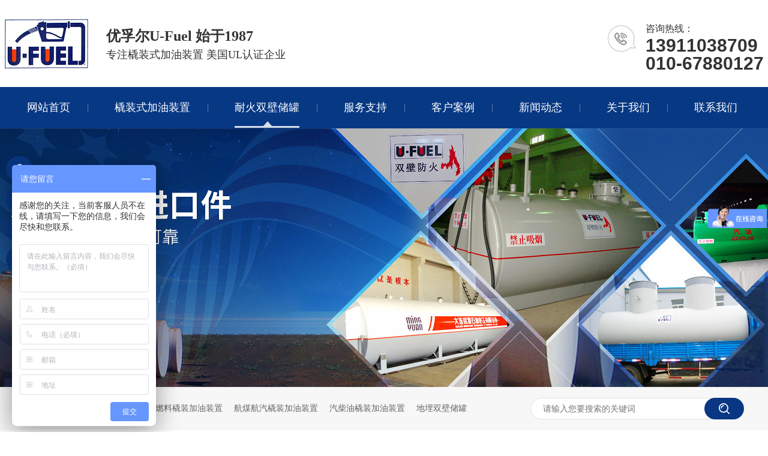

--- FILE ---
content_type: text/html
request_url: http://www.bjufuel.com/products/dmsbcg3006.html
body_size: 6329
content:
<!DOCTYPE html><html lang="zh"><head data-base="/">
<meta http-equiv="Cache-Control" content="no-transform">
<meta http-equiv="Cache-Control" content="no-siteapp"> 
  <meta charset="UTF-8"> 
  <meta http-equiv="X-UA-Compatible" content="IE=edge"> 
  <meta name="renderer" content="webkit"> 
  <meta http-equiv="pragma" content="no-cache">
 <meta http-equiv="cache-control" content="no-cache,must-revalidate">
 <meta http-equiv="expires" content="Wed, 26 Feb 1997 08:21:57 GMT">
 <meta http-equiv="expires" content="0">
 <meta name="applicable-device" content="pc">
<title>地埋双壁储罐-优孚尔</title>
<meta name="keywords" content="地埋双壁储罐,优孚尔">
<meta name="description" content="优孚尔地埋双壁储罐采用特别、科学的筒节缩口、插入焊接的工艺，应用美国进口的专用缩口设备和封头设备将罐头和筒节进行封头旋制和缩口加工，然后在专用对装机上进行筒节的插接，再用美国进口全自动埋弧焊机焊机进行焊接。"><meta name="mobile-agent" content="format=html5;url=http://m.bjufuel.com/products/dmsbcg3006.html"><meta name="mobile-agent" content="format=xhtml;url=http://m.bjufuel.com/products/dmsbcg3006.html">
<link rel="alternate" media="only screen and (max-width:640px)" href="http://m.bjufuel.com/products/dmsbcg3006.html">
<script src="http://www.bjufuel.com/js/uaredirect.js" type="text/javascript"></script>
<script type="text/javascript">uaredirect("http://m.bjufuel.com/products/dmsbcg3006.html");</script>
<link rel="canonical" href="http://www.bjufuel.com/products/dmsbcg3006.html"> 
  <link href="http://www.bjufuel.com/css/reset.css?1619425025975" rel="stylesheet"> 
  <script src="http://www.bjufuel.com/js/nsw.pc.min.js"></script> 
  <link href="http://www.bjufuel.com/607559fde4b04ccdcce78b47.css" rel="stylesheet">
  <script>
var _hmt = _hmt || [];
(function() {
  var hm = document.createElement("script");
  hm.src="https://hm.baidu.com/hm.js?33181342fcf6cab9bcfa41b434ad7668";
  var s = document.getElementsByTagName("script")[0]; 
  s.parentNode.insertBefore(hm, s);
})();
</script> 
  <meta name="baidu-site-verification" content="code-7Xe6XeF6mS">
 </head> 
 <body class="body-color"> 
  <div> 
 <div class="header"> 
  <div class="content-s"> 
   <div class="h_con"> 
    <div class="t_logo wow zoomIn animated"><a href="http://www.bjufuel.com/" title="北京优孚尔新型容器设备有限责任公司"><img alt="北京优孚尔新型容器设备有限责任公司" src="http://www.bjufuel.com/images/logo.png" title="北京优孚尔新型容器设备有限责任公司"></a></div> 
    <h2><b>优孚尔U-Fuel 始于1987</b><span>专注橇装式加油装置 美国UL认证企业</span></h2> 
    <p class="wow fadeInRight"><em><img alt="撬装加油站" src="http://www.bjufuel.com/images/ph.png" title="撬装加油站"></em><i>咨询热线：</i><span>13911038709<br>010-67880127</span></p> 
   </div> 
   <div class="h_nav menu"> 
    <ul> 
      
      <li> <a href="http://www.bjufuel.com/" title="网站首页"> 网站首页 </a> </li> 
      
      <li> <a href="http://www.bjufuel.com/product_qzsjyz.html" title="橇装式加油装置"> 橇装式加油装置 </a> </li> 
      
      <li> <a href="http://www.bjufuel.com/product_nhsbcg.html" title="耐火双壁储罐"> 耐火双壁储罐 </a> </li> 
      
      <li> <a href="http://www.bjufuel.com/helps/fwzc.html" title="服务支持"> 服务支持 </a> </li> 
      
      <li class="df"> <a href="http://www.bjufuel.com/article_khal.html" title="客户案例"> 客户案例 </a> <p> 
         
         <a href="http://www.bjufuel.com/article_qcyqzj.html" title="汽柴油橇装加油装置案例">汽柴油橇装加油装置案例</a> 
         
         <a href="http://www.bjufuel.com/article_hmhqqz.html" title="航煤航汽橇装加油装置案例">航煤航汽橇装加油装置案例</a> 
         
         <a href="http://www.bjufuel.com/article_cjrlqz.html" title="醇基燃料橇装加油装置案例">醇基燃料橇装加油装置案例</a> 
         
         <a href="http://www.bjufuel.com/article_nhsbcg.html" title="耐火双壁储罐案例">耐火双壁储罐案例</a> 
         </p></li> 
      
      <li> <a href="http://www.bjufuel.com/article_xwzx.html" title="新闻动态"> 新闻动态 </a> </li> 
      
      <li> <a href="http://www.bjufuel.com/helps/yfejj.html" title="关于我们"> 关于我们 </a> </li> 
      
      <li> <a href="http://www.bjufuel.com/helps/lxyfe.html" title="联系我们"> 联系我们 </a> </li> 
      
    </ul> 
   </div> 
  </div> 
 </div> 
  
  
  
</div> 
  <div> 
 <div class="ty-banner-1"> 
   
    
   <img alt="优孚尔耐火双壁储罐" src="http://www.bjufuel.com/resource/images/13a5ef8651c9490a929ca005ec51ec2c_10.jpg" title="优孚尔耐火双壁储罐"> 
   
   
   
 </div> 
</div> 
  <div class="p102-search-1"> 
 <div class="blk-main" style="width: 1200px;margin: 0 auto;"> 
  <p> <b>热搜关键词：</b> 
    
    <a href="http://www.bjufuel.com/products/dmsbcg.html" onclick="searchLink(this);" title="地面双壁储罐">地面双壁储罐</a> 
    
    
    <a href="http://www.bjufuel.com/products/cjrlqz.html" onclick="searchLink(this);" title="醇基燃料橇装加油装置">醇基燃料橇装加油装置</a> 
    
    
    <a href="http://www.bjufuel.com/products/hmhqqz.html" onclick="searchLink(this);" title="航煤航汽橇装加油装置">航煤航汽橇装加油装置</a> 
    
    
    <a href="http://www.bjufuel.com/products/qcyqzj.html" onclick="searchLink(this);" title="汽柴油橇装加油装置">汽柴油橇装加油装置</a> 
    
    
    <a href="http://www.bjufuel.com/products/dmsbcg3006.html" onclick="searchLink(this);" title="地埋双壁储罐">地埋双壁储罐</a> 
   </p> 
  <div class="p102-search-1-inp"> 
   <input class="p102-search-1-inp1" id="key" placeholder="请输入您要搜索的关键词" type="text"> 
   <input class="p102-search-1-inp2" onclick="searchInfo();" type="button"> 
  </div> 
  <div class="clear"></div> 
 </div> 
</div> 
 
 
  <div class="blk-main"> 
   <div class="blk plc"> 
 <!-- HTML --> 
 <div class="p12-curmbs-1" navcrumbs=""> 
  <b> 您的位置：</b> 
  <a href="http://www.bjufuel.com/" title="首页"> 首页 </a> 
  <span> &gt; </span> 
   
   <i> <a href="http://www.bjufuel.com/product_index.html" title="产品频道"> 产品频道 </a> <span> &gt; </span> </i> 
   
   <i> <a href="http://www.bjufuel.com/product_nhsbcg.html" title="耐火双壁储罐"> 耐火双壁储罐 </a> <span> &gt; </span> </i> 
   
   <i> <a href="http://www.bjufuel.com/products/dmsbcg3006.html" title="地埋双壁储罐"> 地埋双壁储罐 </a>  </i> 
   
 </div> 
  
  
</div> 
   <div class="clear"></div> 
   <div class="blk-sm fr"> 
    <div class="cpcc-ts-01 blk"> 
 <div class="cpcc-ts-01-left"> 
  <div class="cpcc-ts-01-left-jt cpcc-ts-01-left-prev"> 
   <img src="http://www.bjufuel.com/images/p15-icon2.png" title="上一页"> 
  </div> 
  <div class="cpcc-ts-01-left-jt cpcc-ts-01-left-next"> 
   <img src="http://www.bjufuel.com/images/p15-icon3.png" title="下一页"> 
  </div> 
  <div class="cpcc-ts-01-left-pic"> 
   <ul> 
     
     <li><img alt="地埋双壁储罐" src="http://www.bjufuel.com/resource/images/e4e2996bff114893b9b8fcf598aa112c_6.jpg" title="地埋双壁储罐"></li> 
     
   </ul> 
  </div> 
  <div class="cpcc-ts-01-left-size"> 
  </div> 
  <div class="clear"></div> 
 </div> 
 <div class="cpcc-ts-01-right"> 
  <h1 title="地埋双壁储罐" class="cpcc-ts-01-right-tit"> 
   <span>地埋双壁储罐</span> 
  </h1> 
  <div class="cpcc-ts-01-right-con">
    <p>
    优孚尔埋地储油罐防腐处理工艺精细：首先经过喷砂处理至SA2.5级，然后喷涂美国PPG 环 氧树脂底漆，然后是PPG聚氨酯面漆。地埋罐配套防浮固定带和牺牲阳极材料。
</p> 
  </div> 
  <div class="clear"></div> 
  <div class="pc-cx-tel-1"> 
   <div class="pc-cx-tel-1-t1"> 
    <a href="http://wpa.qq.com/msgrd?v=3&amp;uin=2500370802&amp;site=qq&amp;menu=yes" target="_blank" title="在线咨询">在线咨询</a> 
   </div> 
   <div class="pc-cx-tel-1-t2">
     全国热线 
    <p>13911038709</p> 
   </div> 
    
  </div> 
 </div> 
 <div class="clear"></div> 
  
  
</div> 
    <div class="p14-product-2 blk"> 
 <h3 class="p14-product-2-tit"> <b>案例推荐</b>    <span>/ Hot Case </span> </h3> 
 <div class="p14-product-2-list"> 
   
   <dl> 
    <dt> 
     <a href="http://www.bjufuel.com/articles/yfedmc.html" target="_blank" title="湖州客户-优孚尔双壁地埋储油罐"> <img alt="湖州客户-优孚尔双壁地埋储油罐" src="http://www.bjufuel.com/resource/images/cedf970fd06e44fc8a3e7baed3a00a9e_82.jpg" title="湖州客户-优孚尔双壁地埋储油罐"> </a> 
    </dt> 
    <dd> 
     <h4><a href="http://www.bjufuel.com/articles/yfedmc.html" target="_blank" title="湖州客户-优孚尔双壁地埋储油罐">湖州客户-优孚尔双壁地埋储油罐</a></h4> 
     <div class="p14-product-2-desc">
       北京优孚尔新型容器设备有限责任公司是优孚尔集团在中国的总部，是技术中心、生产管理中心、商务中心和知识... 
     </div> 
    </dd> 
   </dl> 
   
   <dl class="p14-product-clear"> 
    <dt> 
     <a href="http://www.bjufuel.com/articles/yfeper.html" target="_blank" title="优孚尔2立方米双层地埋罐"> <img alt="优孚尔2立方米双层地埋罐" src="http://www.bjufuel.com/resource/images/93e2176e07824702b8c77cbde5eb8677_10.jpg" title="优孚尔2立方米双层地埋罐"> </a> 
    </dt> 
    <dd> 
     <h4><a href="http://www.bjufuel.com/articles/yfeper.html" target="_blank" title="优孚尔2立方米双层地埋罐">优孚尔2立方米双层地埋罐</a></h4> 
     <div class="p14-product-2-desc">
       项目名称：优孚尔双层地埋罐项目规格：2立方米 
     </div> 
    </dd> 
   </dl> 
   
 </div> 
 <div class="clear"></div> 
  
</div> 
    <div class="p14-prodcontent-1 blk"> 
 <!--<div class="p14-prodcontent-1-tit"> --> 
 <!-- <span>产品简介</span> --> 
 <!-- <em>/ Introduction</em> --> 
 <!--</div> --> 
 <div class="p14-prodcontent-1-desc  endit-content">
   <div class="p14-prodcontent-1-tit">
    <span>产品结构</span> <em>/ product structure</em>
</div>
<style>
    .tu {
        box-shadow: 3px 3px 10px rgba(0, 0, 0, 0.1);
        border: 1px solid #eaeaea;
        margin-bottom: 55px;
        padding: 0 15px;
    }
</style>
<div class="tu">
    <p>
        <img align="" alt="地埋双壁储罐结构图" src="http://www.bjufuel.com/resource/images/a4b2e7ad34da47fe856779dcf01a44d2_10.jpg" title="地埋双壁储罐结构图" width="930">
    </p>
</div>
<div class="p14-prodcontent-1-tit">
    <span>地埋罐特点</span> <em>/ Features </em>
</div>
<style>
    .zt {
        float: left;
        width: 448px;
        height: 380px;
        box-shadow: -5px 5px 5px rgba(0, 0, 0, 0.1);
        padding: 0 0 0 2px;
    }
    
    .yw {
        float: left;
        width: 425px;
        margin-top: 20px;
        box-shadow: 1px 2px 5px rgba(0, 0, 0, 0.1);
        height: 358px;
        padding: 0 15px 0 40px;
    }
    
    .yw h3 {
        color: #111;
        font-size: 22px;
        border-bottom: #cecece 1px solid;
        margin-bottom: 17px;
        padding-bottom: 26px;
        margin-top: 20px;
        font-weight: normal;
    }
    
    .yw p {
        font-size: 16px;
    }
    
    .zw {
        float: left;
        width: 395px;
        margin-top: 30px;
        box-shadow: -1px 2px 5px rgba(0, 0, 0, 0.1);
        padding: 0 40px 0 15px;
        height: 348px;
    }
    
    .yt {
        float: right;
        width: 478px;
        height: 380px;
        box-shadow: 5px 5px 5px rgba(0, 0, 0, 0.1);
        padding: 0 2px 0 0;
    }
    
    .zw h3 {
        color: #111;
        font-size: 22px;
        border-bottom: #cecece 1px solid;
        margin-bottom: 17px;
        padding-bottom: 26px;
        margin-top: 20px;
        font-weight: normal;
    }
    
    .zw p {
        font-size: 16px;
    }
</style>
<div class="zt">
    <img align="" alt="特有的生产工艺" src="http://www.bjufuel.com/resource/images/cedf970fd06e44fc8a3e7baed3a00a9e_56.jpg" title="特有的生产工艺" width="450">
</div>
<div class="yw">
    <h3>
		01. 特有的生产工艺
	</h3>
    <p>
        优孚尔地埋双壁储罐采用特别的筒节缩口、插入焊接的工艺，应用美国进口的专用缩口设备和封头设备将罐头和筒节进行封头旋制和缩口加工，然后在专用对装机上进行筒节的插接，再用美国进口全自动埋弧焊机焊机进行焊接。 罐体筒节缩口的塑性变形以及缩口与筒节之间的过盈插接大大地增加了罐体的刚度和强度。穿透双层钢板的强力焊接使储罐能够承受高温，经长时间火烧而不变形、不开焊，进而保持结构致密、不泄漏。
    </p>
</div>
<div style="clear:both;margin-bottom:50px;">
</div>
<div class="yt">
    <img align="" alt="防腐处理" src="http://www.bjufuel.com/resource/images/579985e3adf041f2a1cdb55c5cdb5007_44.jpg" title="防腐处理" width="480">
</div>
<div class="zw">
    <h3>
		02. 防腐处理
	</h3>
    <p>
        储油罐表面首先经过喷砂处理至SA2.5级，然后喷涂美国PPG环氧树脂底漆，然后是PPG聚氨酯面漆。配套牺牲阳极材料。
    </p>
</div>
<div style="clear:both;">
</div> 
 </div> 
 <div class="clear"></div> 
  
  
</div> 
    <div class="cx-xgcp-3pl-01 blk w730"> 
 <div class="cx-xgcp-3pl-01-tit"> 
  <h3><a href="http://www.bjufuel.com/products/dmsbcg3006.html"><i class="fr">more+</i></a><b>产品推荐</b>    <span>/ Hot Product </span></h3> 
 </div> 
 <div class="cx-xgcp-3pl-01-list"> 
   
   <dl> 
    <dt> 
     <a href="http://www.bjufuel.com/products/sbulcg.html" target="_blank" title="双壁UL储罐"><img alt="双壁UL储罐" src="http://www.bjufuel.com/resource/images/579985e3adf041f2a1cdb55c5cdb5007_22.jpg" title="双壁UL储罐"></a> 
    </dt> 
    <dd> 
     <h4><a href="http://www.bjufuel.com/products/sbulcg.html" target="_blank" title="双壁UL储罐">双壁UL储罐</a></h4> 
    </dd> 
   </dl> 
   
   <dl> 
    <dt> 
     <a href="http://www.bjufuel.com/products/dmsbcg.html" target="_blank" title="地面双壁储罐"><img alt="地面双壁储罐" src="http://www.bjufuel.com/resource/images/579985e3adf041f2a1cdb55c5cdb5007_14.jpg" title="地面双壁储罐"></a> 
    </dt> 
    <dd> 
     <h4><a href="http://www.bjufuel.com/products/dmsbcg.html" target="_blank" title="地面双壁储罐">地面双壁储罐</a></h4> 
    </dd> 
   </dl> 
   
   <dl> 
    <dt> 
     <a href="http://www.bjufuel.com/products/cjrlqz.html" target="_blank" title="醇基燃料橇装加油装置"><img alt="醇基燃料橇装加油装置" src="http://www.bjufuel.com/resource/images/97d34a55a8f64b16bc0c2af57a174901_66.jpg" title="醇基燃料橇装加油装置"></a> 
    </dt> 
    <dd> 
     <h4><a href="http://www.bjufuel.com/products/cjrlqz.html" target="_blank" title="醇基燃料橇装加油装置">醇基燃料橇装加油装置</a></h4> 
    </dd> 
   </dl> 
   
   <dl class="cx-xgcp-3pl-01-clear"> 
    <dt> 
     <a href="http://www.bjufuel.com/products/hmhqqz.html" target="_blank" title="航煤航汽橇装加油装置"><img alt="航煤航汽橇装加油装置" src="http://www.bjufuel.com/resource/images/97d34a55a8f64b16bc0c2af57a174901_63.jpg" title="航煤航汽橇装加油装置"></a> 
    </dt> 
    <dd> 
     <h4><a href="http://www.bjufuel.com/products/hmhqqz.html" target="_blank" title="航煤航汽橇装加油装置">航煤航汽橇装加油装置</a></h4> 
    </dd> 
   </dl> 
   
 </div> 
 <div class="clear"></div> 
  
</div> 
   </div> 
   <div class="blk-xs fl"> 
    <div class="fdh-01 blk"> 
 <div class="fdh-01-tit"> 
  <h2>优孚尔产品中心</h2> 
 </div> 
 <div class="fdh-01-nav" navvicefocus1=""> 
   
   <div class="fdh-01-nav-one"> 
    <h3><a href="http://www.bjufuel.com/product_qzsjyz.html" title="橇装式加油装置"> 橇装式加油装置 </a></h3> 
    <dl style="display:none;"> 
     <!-- 2级 --> 
      
      <dt> 
       <a href="http://www.bjufuel.com/products/qcyqzj.html" title="汽柴油橇装加油装置"> 汽柴油橇装加油装置 </a> 
      </dt> 
       
      
      <dt> 
       <a href="http://www.bjufuel.com/product_hmhqqz.html" title="航煤航汽橇装加油装置"> 航煤航汽橇装加油装置 </a> 
      </dt> 
       
      
      <dt> 
       <a href="http://www.bjufuel.com/product_cjrlqz.html" title="醇基燃料橇装加油装置"> 醇基燃料橇装加油装置 </a> 
      </dt> 
       
      
    </dl> 
   </div> 
   
   <div class="fdh-01-nav-one"> 
    <h3><a href="http://www.bjufuel.com/product_nhsbcg.html" title="耐火双壁储罐"> 耐火双壁储罐 </a></h3> 
    <dl style="display:none;"> 
     <!-- 2级 --> 
      
      <dt> 
       <a href="http://www.bjufuel.com/products/dmsbcg.html" title="地面罐"> 地面罐 </a> 
      </dt> 
       
      
      <dt> 
       <a href="http://www.bjufuel.com/products/dmsbcg3006.html" title="地埋罐"> 地埋罐 </a> 
      </dt> 
       
      
      <dt> 
       <a href="http://www.bjufuel.com/products/sbulcg.html" title="UL储罐"> UL储罐 </a> 
      </dt> 
       
      
    </dl> 
   </div> 
   
 </div> 
 <div class="clear"></div> 
  
  
</div> 
    <div class="p1-info-3 blk"> 
 <h3 class="p1-info-3-tit"> 推荐资讯 </h3> 
 <div class="p1-info-3-list"> 
  <ul> 
    
    <li><h4><a href="http://www.bjufuel.com/articles/yfelhs.html" target="_blank" title="优孚尔设计理念和技术创新"> 优孚尔设计理念和技术创新 </a></h4></li> 
    
    <li><h4><a href="http://www.bjufuel.com/articles/yfeqzs5182.html" target="_blank" title="优孚尔橇装式加油装置面世37年了"> 优孚尔橇装式加油装置面世37年了 </a></h4></li> 
    
    <li><h4><a href="http://www.bjufuel.com/articles/yfebjh.html" target="_blank" title="优孚尔北京海淀市政橇装项目落地运营"> 优孚尔北京海淀市政橇装项目落地运营 </a></h4></li> 
    
    <li><h4><a href="http://www.bjufuel.com/articles/yfeckm4571.html" target="_blank" title="优孚尔出口美国的橇装式加油装置"> 优孚尔出口美国的橇装式加油装置 </a></h4></li> 
    
    <li><h4><a href="http://www.bjufuel.com/articles/yfemnc.html" target="_blank" title="优孚尔迷你超市加油站的应用"> 优孚尔迷你超市加油站的应用 </a></h4></li> 
    
    <li><h4><a href="http://www.bjufuel.com/articles/yfekyc.html" target="_blank" title="优孚尔矿用储罐群"> 优孚尔矿用储罐群 </a></h4></li> 
    
    <li><h4><a href="http://www.bjufuel.com/articles/yfeghn.html" target="_blank" title="优孚尔供货宁德时代项目的橇装式加油装置落地安装完毕"> 优孚尔供货宁德时代项目的橇装式加油装置落地安装完毕 </a></h4></li> 
    
    <li><h4><a href="http://www.bjufuel.com/articles/gyqzsj8413.html" target="_blank" title="关于橇装式加油装置检测报告的说明"> 关于橇装式加油装置检测报告的说明 </a></h4></li> 
    
    <li><h4><a href="http://www.bjufuel.com/articles/bjyfeg7825.html" target="_blank" title="北京优孚尔公司参加全国橇装设备交流论坛"> 北京优孚尔公司参加全国橇装设备交流论坛 </a></h4></li> 
    
    <li><h4><a href="http://www.bjufuel.com/articles/yfewnd.html" target="_blank" title="优孚尔为宁德时代的锂矿开采项目提供橇装式加油装置"> 优孚尔为宁德时代的锂矿开采项目提供橇装式加油装置 </a></h4></li> 
    
  </ul> 
 </div> 
  
  
</div> 
    <div class="contact-z1 blk"> 
 <p> 咨询热线 </p> 
 <span> 13911038709 </span> 
  
</div> 
   </div> 
   <div class="clear"></div> 
  </div> 
  <div> 
 <div class="footer"> 
  <div class="content"> 
   <div class="f_nav"> 
    <ul class="clearfix"> 
      
      <li> <a href="http://www.bjufuel.com/" title="网站首页">网站首页</a> </li> 
      
      <li> <a href="http://www.bjufuel.com/product_qzsjyz.html" title="橇装式加油装置">橇装式加油装置</a> </li> 
      
      <li> <a href="http://www.bjufuel.com/product_nhsbcg.html" title="耐火双壁储罐">耐火双壁储罐</a> </li> 
      
      <li> <a href="http://www.bjufuel.com/helps/fwzc.html" title="服务支持">服务支持</a> </li> 
      
      <li> <a href="http://www.bjufuel.com/article_khal.html" title="客户案例">客户案例</a> </li> 
      
      <li> <a href="http://www.bjufuel.com/article_xwzx.html" title="新闻动态">新闻动态</a> </li> 
      
      <li> <a href="http://www.bjufuel.com/helps/lxyfe.html" title="联系我们">联系我们</a> </li> 
      
      <li> <a href="http://www.bjufuel.com/sitemap.html" target="_blank" title="网站地图">网站地图</a> </li> 
      
    </ul> 
   </div> 
   <div class="f_con"> 
    <div class="f_logo"> 
     <h2><a href="http://www.bjufuel.com/" title="优孚尔"><img alt="优孚尔" src="http://www.bjufuel.com/images/logo2.png"></a></h2> 
     <h3> <em>北京优孚尔新型容器设备有限责任公司<br>版权所有</em> </h3> 
    </div> 
    <div class="gsx clearfix"> 
     <p><img alt="" src="http://www.bjufuel.com/images/foot1.png"><span>电话：</span><em>13911038709<br>010-67880127</em></p> 
     <p><span>售后服务热线：</span><em>18601277456</em></p> 
     <div class="clear"></div> 
     <p><img alt="" src="http://www.bjufuel.com/images/foot2.png"><span>邮箱：</span><i>2500370802@qq.com</i></p> 
     <p><span>QQ：</span><i>2500370802</i></p> 
     <div class="clear"></div> 
     <p><img alt="" src="http://www.bjufuel.com/images/foot3.png"><span>公司地址：</span><i>北京经济技术开发区荣华中路5号院2号楼易居国际B座13层</i></p> 
     <div class="ba"> 
      <a>备案号：</a><a href="https://beian.miit.gov.cn/#/Integrated/index" rel="nofollow" target="_blank">京ICP备05018608号</a>  
      <i>技术支持：牛商股份（股票代码：830770）</i> 
      <em>百度统计</em> 
     </div> 
    </div> 
    <div class="sao"> 
     <p class="item-1"> <i><img alt="在线客服" src="http://www.bjufuel.com/resource/images/1ddb24c352064344afaec1d02eb39105_2.jpg" title="在线客服"></i> <span>在线客服</span> </p> 
     <p class="item-1"> <i><img alt="公众号二维码" src="http://www.bjufuel.com/resource/images/1ddb24c352064344afaec1d02eb39105_4.jpg" title="公众号二维码"></i> <span>公众号二维码</span> </p> 
    </div> 
   </div> 
   <div class="links"> 
   </div> 
  </div> 
 </div> 
  
</div> 
  <div class="client-2"> 
 <ul id="client-2"> 
  <li class="my-kefu-qq"> 
   <div class="cont" style="display:none"> 
    <a class="online-contact-btn" href="http://wpa.qq.com/msgrd?v=3&amp;uin=2500370802&amp;site=qq&amp;menu=yes" qq="" target="_blank"> QQ咨询</a> 
   </div> </li> 
  <li class="my-kefu-weixin"> 
   <div class="cont" style="display:none"> 
    <img alt="在线客服" src="http://www.bjufuel.com/resource/images/1ddb24c352064344afaec1d02eb39105_2.jpg" title="在线客服"> 
    <span>在线客服</span> 
   </div> </li> 
  <li class="my-kefu-tel"> 
   <div class="cont" phone400="" style="display:none">
     13911038709 
   </div> </li> 
  <li class="my-kefu-shouye"> <a href="http://www.bjufuel.com/" title="返回首页"></a> </li> 
  <li class="my-kefu-ftop"> <a href="javascript:;"></a> </li> 
 </ul> 
  
  
</div> 
  <script src="http://www.bjufuel.com/js/public.js"></script> 
  <script src="http://www.bjufuel.com/607559fde4b04ccdcce78b47.js" type="text/javascript"></script>
  <script encrypt-snsid="MTRiNWYwMmJhNmY4NGI4MWI3ODYxMDZlMGZlNDhjZjA=" src="https://sss.nswyun.com/probe/assets/WebChatService.js?v=1650867168550" webchaturl="https://sss.nswyun.com/webChat/index.html"></script>
 
<script>  var sysBasePath = null ;var projPageData = {};</script><script>(function(){var bp = document.createElement('script');
var curProtocol = window.location.protocol.split(':')[0];
if (curProtocol === 'https')
{ bp.src='https://zz.bdstatic.com/linksubmit/push.js'; }
else
{ bp.src='http://push.zhanzhang.baidu.com/push.js'; }
var s = document.getElementsByTagName("script")[0];
s.parentNode.insertBefore(bp, s);
})();</script><script src="http://www.bjufuel.com/js/ab77b6ea7f3fbf79.js" type="text/javascript"></script>
<script type="application/ld+json">
{"@content":"https://ziyuan.baidu.com/contexts/cambrian.jsonld","@id":"http://www.bjufuel.com/products/dmsbcg3006.html","appid":"","title":"地埋双壁储罐-优孚尔","images":[],"description":"","pubDate":"2021-04-16T15:58:09","upDate":"2024-04-01T14:57:15","lrDate":"2021-04-16T16:06:18"}
</script></body></html>

--- FILE ---
content_type: text/css
request_url: http://www.bjufuel.com/607559fde4b04ccdcce78b47.css
body_size: 4314
content:

		body{min-width:1200px;width:100%;overflow-x:hidden;}
		i,em{ font-style:normal;}
	    .content-s{ width:1265px; margin:0 auto;font-family: "Microsoft Yahei";}
		.header{height: 214px;background:url(images/h_bg.jpg) repeat-x;}
        .h_con{height:145px;}
		.h_con .t_logo{float: left;margin:29px 29px 0px 0px;text-align: center;}
        .h_con h2{float:left;font-weight:normal;margin-top:48px;height:55px;}
		.h_con h2 b{display: block;font-size: 24px;color: #333333;line-height:24px;font-weight:bold;}
		.h_con h2 span{display:inline-block;font-size:18px;color: #333333;line-height:18px;padding-top: 10px;}

		.h_con p{float: right;margin-top:40px;height:50px;position:relative;padding-left:63px;}
		.h_con p em{position:absolute;left:0;top:2px;}
		.h_con p i{display: block; font-weight:normal;font-size:16px;color: #313131;line-height:16px;}
		
		.h_con p span{font-size: 30px;font-weight: bold;color: #333333;font-family: "Arial";display:block;line-height:30px;padding-top:5px;}

        .h_nav{height:69px;}
		.h_nav ul li{transition: 0.35s;float: left;height:69px;line-height:69px;position: relative;margin:0 37px;}
        .h_nav ul li>a{color: #ffffff;position: relative;font-size:18px;box-sizing: border-box;height: 68px;display: block;box-sizing: border-box;}

		.h_nav li:after{position: absolute;width: 1px;height:14px;background:url(images/h_t.png) no-repeat;content: "";right:-30px;top:28px;}
		.h_nav li:last-child:after{background: 0;}
	
     
		
	
	    .h_nav li p{display: none;position: absolute;width: 100%;text-align: center;left: 0;top:70px;z-index:10; background: rgba(0,0,0,0.8);}
        .h_nav .df p{width: 215px;left: -73px;}
        .h_nav .df p>a{padding:0 20px;}
        .h_nav  li p>a{display: block;height: 46px;line-height: 46px;font-size: 14px;color: #ffffff;border-bottom:1px solid #dcdcdc;background:none;}
        .h_nav  li p>a:hover{font-weight:bold;}
        .h_nav  li p>a:last-child{border-bottom:none;}
        
        .h_nav .cur>a::before{transition: 0.35s;position: absolute;width: 0;height: 0;border-style: solid;border-width: 0 7px 8px 7px;border-color: transparent transparent #d5ddea transparent;content: "";right:50%;bottom:0px;margin-right: -8px;}
        .h_nav ul li>a:hover::before{transition: 0.35s;position: absolute;width: 0;height: 0;border-style: solid;border-width: 0 7px 8px 7px;border-color: transparent transparent #d5ddea transparent;content: "";right:50%;bottom:0px;margin-right: -8px;}
		.h_nav ul li>a:hover,.h_nav ul li.cur>a{border-bottom:3px solid #d5ddea;}
		
        
        
	
	   .h_con p em{animation: downup 1s infinite linear;-webkit-animation: downup 1s infinite linear;}
	
	@keyframes downup { 0% { transform: translate(0, 0); } 50% { transform: translate(0, -8px); } 100% { transform: translate(0, 0); } }
    @-webkit-keyframes downup { 0% { -webkit-transform: translate(0, 0); } 50% { -webkit-transform: translate(0, -8px); } 100% { -webkit-transform: translate(0, 0); } }
	

        .ty-banner-1 {
            overflow: hidden;
            line-height: 0;
            text-align:center;
        }
        .ty-banner-1 img{
            visibility: hidden;
        }
        .ty-banner-1 img.show{
            visibility: visible;
        }
    

    .p102-search-1 {
        height: 70px;
        border-bottom: 1px solid #ededed;
        background: #f7f7f7;
    }
    
    .p102-search-1 p {
        float: left;
        width: 840px;
        height: 70px;
        line-height: 70px;
        font-size: 14px;
        color: #333333;
    }
    
    .p102-search-1 p b {
        display: inline-block;
    }
    
    .p102-search-1 p a {
        color: #666666;
        display: inline-block;
        margin-right: 15px;
    }
    .p102-search-1 p a:hover{color: #093784;}
    .p102-search-1-inp {
        float: right;
        width: 356px;
        height: 36px;
        background: #fff;
        margin-top: 18px;
        border-radius: 25px;
        position: relative;
    }
    
    .p102-search-1-inp:before,
    .p102-search-1-inp:after {
        content: '';
        position: absolute;
        width: 80%;
        height: 1px;
        background: #e3e3e3;
        left: 10%;
        z-index: 0;
    }
    
    .p102-search-1-inp:before {
        top: 0;
    }
    
    .p102-search-1-inp:after {
        bottom: 0;
    }
    
    .p102-search-1-inp1 {
        width: 249px;
        height: 34px;
        line-height: 34px;
        color: #999999;
        border: 1px solid #e3e3e3;
        border-right: 0;
        padding: 0 20px;
        border-top-left-radius: 25px;
        border-bottom-left-radius: 25px;
        float: left;
    }
    
    .p102-search-1-inp2 {
        width: 66px;
        height: 36px;
        border: 0;
        border-radius: 25px;
        background: url(images/p102-search-icon1.png) no-repeat center center #093784;
        float: right;
        position: relative;
        z-index: 2;
        cursor: pointer;
    }


        .p12-curmbs-1 {
            font-size: 14px;
            border-bottom: 1px dashed #dcdcdc;
        }
        
        .p12-curblock{
            display: none;
        }
        .p12-curmbs-1 b {
            border-left: 10px solid #f73804;
            font-weight: normal;
            padding-left: 8px;
        }
        .p12-curmbs-1 i {
            font-style: normal;
        }
        
        .p12-curmbs-1 span {
            font-family: '宋体';
            padding: 0 5px;
            height: 46px;
            line-height: 46px;
        }
    

                .pc-cx-tel-1 {
                    width: 46%;
                    height: 56px;
                    border-top: 2px solid #e6e6e6;
                    padding-top: 10px;
                    position: absolute;
                    bottom: 16px;
                    right: 6%;
                }
                
                .pc-cx-tel-1-t1 {
                    width: 114px;
                    height: 44px;
                    background: #093784;
                    font-size: 18px;
                    line-height: 44px;
                    text-align: center;
                    float: right;
                }
                
                .pc-cx-tel-1-t1 a {
                    display: block;
                    color: #fff;
                }
                
                .pc-cx-tel-1-t2 {
                    height: 56px;
                    padding-left: 70px;
                    background: url(images/pc-xc-icon2.png) no-repeat 10px top;
                    font-size: 18px;
                    line-height: 18px;
                    color: #454545;
                }
                
                .pc-cx-tel-1-t2 p {
                    line-height: 24px;
                }
            

        .cpcc-ts-01 {
            position: relative;
            padding: 12px 0 16px;
            background: #fff;
        }
        
        .cpcc-ts-01-left {
            position: relative;
            width: 40%;
            float: left;
            overflow: hidden;
            border: 1px solid #e7e7e7;
            margin-left: 20px;
        }
        
        .cpcc-ts-01-left-jt {
            width: 12px;
            height: 23px;
            position: absolute;
            top: 50%;
            margin-top: -11px;
            cursor: pointer;
            z-index: 33;
        }
        
        .cpcc-ts-01-left-prev {
            left: 10px;
        }
        
        .cpcc-ts-01-left-next {
            right: 10px;
        }
        
        .cpcc-ts-01-left-size {
            position: absolute;
            right: 0;
            bottom: 0;
            width: 56px;
            height: 26px;
            font-size: 14px;
            line-height: 16px;
            color: #787878;
            letter-spacing: 3px;
        }
        
        .cpcc-ts-01-left-size em {
            font-style: normal;
        }
        
        .cpcc-ts-01-left-pic {
            width: 100%;
            position: relative;
            text-align: center;
        }
        
        .cpcc-ts-01-left-pic li {
            width: 100%;
            float: left;
        }
        
        .cpcc-ts-01-left-pic img {
            width: 100%;
            margin: 0 auto;
            display: block;
        }
        
        .cpcc-ts-01-right {
            width: 46%;
            float: right;
            margin-right: 6%;
        }
        
        .cpcc-ts-01-right-tit {
            height: 48px;
            font-size: 24px;
            font-weight: normal;
            line-height: 48px;
            color: #4a4a4a;
            border-bottom: 1px solid #e5e5e5;
            margin-bottom: 10px;
            overflow: hidden;
            text-overflow: ellipsis;
            white-space: nowrap;
        }
        
        .cpcc-ts-01-right-con {
            font-size: 14px;
            line-height: 24px;
            margin-bottom: 86px;
            max-height: 168px;
            overflow: hidden;
        }
    

        .p14-product-2-tit {
            height: 46px;
            line-height: 46px;
            font-weight: normal;
            border-bottom: 2px solid #dfdfdf;
            margin-bottom: 30px;
            padding-top: 26px;
        }
        
        .p14-product-2-tit b {
            display: inline-block;
            font-size: 24px;
            font-weight: normal;
            color: #464646;
            padding-left: 34px;
            border-bottom: 2px solid #f73804;
            background:url(images/p14-icon11.png) no-repeat 2px center;
        }
        
        .p14-product-2-tit span {
            margin-left: 10px;
            font-size: 18px;
            font-family: Arial;
            color: #c2c2c1;
            text-transform: uppercase;
        }
        
        .p14-product-2-list dl {
            float: left;
            width:32.33%;
            border: 1px solid #dfdfdf;
            margin-right: 1.5%;
            box-sizing: border-box;
        }
        
        .p14-product-2-list dl.p14-product-clear {
            margin-right: 0;
        }
        
        .p14-product-2-list dl img {
            display: block;
            width: 100%;
        }
        
        .p14-product-2-list dd {
            padding: 10px 28px 10px 10px;
            margin-right: 2px;
            position: relative;
        }
        
        .p14-product-2-list h4 {
            height: 30px;
            font-size: 16px;
            font-weight: normal;
            line-height: 30px;
            color: #191919;
            overflow: hidden;
            text-overflow: ellipsis;
            white-space: nowrap;
        }
        
        .p14-product-2-list h4 a {
            color: #191919;
            font-weight: bold;
        }
        
        .p14-product-2-desc {
            font-size: 14px;
            line-height: 24px;
            color: #666;
            overflow: hidden;
            text-overflow: ellipsis;
           padding-top: 6px;
        }
        
        .p14-product-2-list dl:hover {
            border-color: #093784;
        }
        
        .p14-product-2-list dl:hover h3 a {
            color: #093784;
        }
    

        .p14-prodcontent-1 {
            background: #fff;
            padding: 32px 0 42px;
            margin-bottom: 22px;
        }
        
        .p14-prodcontent-1-tit {
            height: 40px;
            font-size: 24px;
            line-height: 40px;
            border-bottom: 2px solid #d4d4d4;
            margin-bottom: 20px;
        }
        
        .p14-prodcontent-1-tit span {
            display: inline-block;
            height: 40px;
            color: #464646;
            border-bottom: 2px solid  #f73804;
            padding-left: 34px;
            background: url(images/p14-icon11.png) no-repeat 2px center;
        }
        
        .p14-prodcontent-1-tit em {
            font-size: 18px;
            font-family: Arial;
            text-transform: uppercase;
            font-style: normal;
            color: #c2c2c1;
        }
        
        /*.p14-prodcontent-1-desc {*/
        /*    padding-left: 15px;*/
        /*    padding-right: 15px;*/
        /*}*/
    

        .cx-xgcp-3pl-01-tit {
            position: relative;
            height: 43px;
            border-bottom: 2px solid #bfbfbf;
            margin-bottom: 20px;
        }
        
        .cx-xgcp-3pl-01-tit:after {
            position: absolute;
            content: "";
            left: 0px;
            top: 43px;
            z-index: 3;
            width: 34px;
            height: 2px;
            background-color:#093784;
        }
        
        .cx-xgcp-3pl-01-tit h3 {
            line-height: 43px;
            font-weight: normal;
        }
        
        .cx-xgcp-3pl-01-tit h3 b {
            display: inline-block;
            font-size: 24px;
            font-weight: bold;
            color: #333333;
        }
        
        .cx-xgcp-3pl-01-tit h3 span {
            display: inline-block;
            padding-left: 15px;
            font-size: 18px;
            font-family: Arial, Helvetica, sans-serif;
            color: #999999;
            text-transform: uppercase;
            font-style: normal;
        }
        
        .cx-xgcp-3pl-01-tit h3 i {
            display: block;
            color: #333333;
            font-size: 12px;
            text-transform: uppercase;
            font-style: normal;
        }
        
        .cx-xgcp-3pl-01-list dl {
            width: 23.6%;
            float: left;
            line-height: 0;
            text-align: center;
            margin-right: 1.8%;
            margin-bottom: 20px;
        }
        
        .cx-xgcp-3pl-01-list dl.cx-xgcp-3pl-01-clear {
            margin-right: 0;
        } 
        .cx-xgcp-3pl-01-list dt img {
            box-sizing: border-box;
            border: 1px solid #f3f3f3;
            display: block;
            width: 100%; 
        }
        
        .cx-xgcp-3pl-01-list h4 {
            line-height: 35px;
            font-size: 14px;
            font-weight: normal;
            margin-top: 2px;
            background: #f3f3f3;
        }
        
        .cx-xgcp-3pl-01-list h4 a {
            color: #333;
        }
        
        .cx-xgcp-3pl-01-info a {
            color: #333;
        }
        
        .cx-xgcp-3pl-01-list dl:hover {
            border-color: #333;
        }
        
        .cx-xgcp-3pl-01-list dl:hover img{
            border: 1px solid #093784;
        }
        
        .cx-xgcp-3pl-01-list dl:hover h3 {
            background:#093784;
        }
        
    

        .fdh-01-tit {
            background: #093784;
            height: 80px;
        }
        
        .fdh-01-tit h2 {
            height: 75px;
            font-size: 24px;
            font-weight: normal;
            line-height: 75px;
            color: #fff;
            border-bottom: 1px solid #fff;
            text-align: center;
        }
        
        .fdh-01-tit h2 span {
            font-size: 14px;
            text-transform: uppercase;
        }
        
        .fdh-01-nav-one h3 {
            height: 50px;
            line-height: 50px;
            background: url(images/p14-icon5.png) no-repeat right center #ececeb;
            margin-bottom: 2px;
            overflow: hidden;
        }
        
        .fdh-01-nav-one h3 a {
            display: block;
            font-size: 18px;
            font-weight: normal;
            margin-right: 40px;
            margin-left: 38px;
            color: #666666;
            overflow: hidden;
        }
        
        .fdh-01-nav-one h3.sidenavcur,
        .fdh-01-nav-one h3:hover {
            background: url(images/p14-icon2.png) no-repeat right center #093784;
        }
        
        .fdh-01-nav-one h3.sidenavcur a,
        .fdh-01-nav-one h3:hover a {
            color: #fff;
        }
        
        .fdh-01-nav dl {
            padding: 2px 0 4px;
        }
        
        .fdh-01-nav dt {
            height: 50px;
            font-size: 16px;
            line-height: 50px;
            padding-left: 54px;
            padding-right: 40px;
            margin-bottom: 1px;
            background: #ececec;
            position: relative;
            overflow: hidden;
        }
        
        .fdh-01-nav dt:after {
            content: "";
            width: 8px;
            height: 8px;
            border: 2px solid #b8b8b8;
            border-style: solid solid none none;
            position: absolute;
            top: 50%;
            right: 32px;
            margin-top: -4px;
            -webkit-transform: rotate(45deg);
            -moz-transform: rotate(45deg);
            -ms-transform: rotate(45deg);
            -o-transform: rotate(45deg);
            transform: rotate(45deg);
        }
        
        .fdh-01-nav dt.sidenavcur:after,
        .fdh-01-nav dt:hover:after {
            border-color: #093784;
        }
        
        .fdh-01-nav dt.sidenavcur a,
        .fdh-01-nav dt:hover a {
            color: #093784;
        }
        
        .fdh-01-nav dd {
            border: 1px solid #ececec;
            border-bottom: 0;
        }
        
        .fdh-01-nav p {
            height: 50px;
            font-size: 14px;
            line-height: 50px;
            padding-left: 72px;
            padding-right: 40px;
            border-bottom: 1px solid #ececec;
            background: #fff;
            position: relative;
            overflow: hidden;
        }
        
        .fdh-01-nav p.sidenavcur a,
        .fdh-01-nav p:hover a {
            color: #093784;
        }
        
        .fdh-01-nav p.sidenavcur:after,
        .fdh-01-nav p:hover:after {
            background: #f73804;
        }
        
        .fdh-01-nav a {
            display: block;
            overflow: hidden;
            text-overflow: ellipsis;
            white-space: nowrap;
        }
    

        .p1-info-3-tit {
            height: 60px;
    font-size: 24px;
    font-weight: normal;
    line-height: 60px;
    background: #093784;
    color: #fff;
    text-align: center;
        }
        .p1-info-3-list{padding: 10px 10px 0;}
        .p1-info-3-list li h4{
            height: 46px;
            font-size: 14px;
            font-weight: normal;
            line-height: 46px;
            color:#4b4a4a;
            border-bottom: 1px dashed #dbdbdb;
            overflow: hidden;
            text-overflow: ellipsis;
            white-space: nowrap;
        }
        
        /*.p1-info-3-list li h4 a{ color:#4b4a4a;}*/
        .p1-info-3-list li h4 span {
            float: right;
        }
    

        .contact-z1 {
            height: 140px;
            background: url("images/contact-z1.jpg") no-repeat;
            color: #333;
            margin-bottom: 30px;
        }
        
        .contact-z1 p {
            font-size: 20px;
            height: 30px;
            line-height: 30px;
            padding: 37px 0 0 95px; 
            background: url(images/contact-z1_tel.png) no-repeat 74px 44px;
        }
        
        .contact-z1 span {
            display: block;
            height: 30px;
            font-weight: bold;
            font-size: 18px;
            line-height: 30px; 
            padding-left: 73px;
        }
    

    .footer{height:480px;background:url(images/foot_bg.jpg) no-repeat center;overflow: hidden;}
    .content{ width:1200px;margin: 0 auto;font-family: "Microsoft Yahei";}
    .f_nav{height:106px;}
    .f_nav li{float: left;height:80px;line-height:80px;padding-top: 26px;}
    .f_nav li a{font-size:18px;display:block;color: #ffffff;padding: 0 35px;z-index:1;font-weight: bold;}
    .f_nav li:last-child a{padding-right: 0;}

    .f_con{height:315px;}
    .f_logo{ width:311px; float: left;margin-top:62px;position: relative;}
    .f_logo h2 img{display: block; width:135px; height:80px;}
    .f_logo h3{text-align: left;margin-top: 26px;}
    .f_logo h3 em{font-size:14px;color:#ffffff;display: block;font-weight:bold;line-height:25px;font-style: normal;}
   
    .gsx{float: left;width: 510px;margin-top:30px;}
    .gsx p{width:240px;float: left;padding-top:20px;}	
    .gsx p img{width: 44px;height: 44px;float: left;margin-right: 18px;}
  
    .gsx p span{display: block;font-size: 14px;color: #ffffff;line-height: 14px;padding-bottom:4px;font-weight: bold;padding-top: 5px;font-style: normal;}
    .gsx p em{font-size: 18px;line-height: 22px;color: #ffffff;font-weight: bold;display: inline-block;text-align:right;}
    .gsx p i{font-size: 14px;color: #ffffff;line-height: 14px;font-weight: normal;font-style: normal;}
    .gsx p:last-of-type{width: 500px;}
    .ba{font-size: 12px;display: block;line-height: 12px;color: #ffffff;float: left;margin-top: 22px;}
    .ba a{font-size: 12px;display: block;line-height: 12px;color: #ffffff;float: left;font-style: normal;}
    .ba i{font-size: 12px;display: block;line-height: 12px;color: #ffffff;float: left;margin-left: 35px;margin-right: 35px;font-style: normal;}

    .sao{float: right;margin-top:61px;height: 186px;width:310px;margin-right: 19px;}
    .sao p{height: 186px;position: relative;overflow: hidden;float: left;margin-right:27px;border:1px solid #385694;box-sizing: border-box;width: 141px;}
    .sao p i{display: block;height: 121px;width: 121px;margin: 10px auto 0;}
    .sao p img{display: block;width: 121px;height: 121px;}
    .sao p span{display: block;font-size: 14px;color: #ffffff;line-height:14px;text-align: center;padding-top:20px;}
    .sao p:after{display:block;position:absolute;left:9px;top:0;width:100%;height:35px;content:"";animation:light 5s infinite;-webkit-animation:light 5s infinite;}
	.sao .item-1:after{background:url(images/code_shadow1.png) no-repeat 0 0;}
				@keyframes light{
					0%{top:0;}
					50%{top:100%;}
					100%{top:-40px;}
                }
  .sao p:last-child{margin-right: 0;}

    
  .links{height:60px;line-height:60px;overflow: hidden;}
  .links h3{font-size: 14px;color: #7aa6d7;margin-right:50px;font-weight:normal;float: left;}
    .links a{font-size: 14px;color: #7aa6d7;margin-right:40px;font-weight:normal;float: left;}


        .client-2 {
            width: 45px;
            position: fixed;
            left:10px;
            top: 50%;
            z-index: 999;
            color: #fff;
        }
        
        .client-2 li a {
            text-decoration: none;
            color: #fff;
        }
        
        .client-2 li {
            margin-bottom: 5px;
            width: 45px;
            height: 45px;
            border-radius: 50%;
            cursor: pointer;
            position: relative;
        }
        
        .client-2 li.my-kefu-qq {
            background:#093784 url(images/cimg23.png) center no-repeat;
        }
        
        .client-2 li.my-kefu-weixin {
            background:#093784 url(images/cimg24.png) center no-repeat;
        }
        
        .client-2 li.my-kefu-tel {
            background:#093784 url(images/cimg25.png) center no-repeat;
        }
        
        .client-2 li.my-kefu-shouye {
            background:#093784 url(images/tohome.png) center no-repeat;
            background-size:26px;
        }
        
        .client-2 li.my-kefu-shouye a {
            width: 45px;
            height: 45px;
            display: block;
        }
        
        .client-2 li.my-kefu-ftop {
            background:#093784 url(images/returnTop.png) center no-repeat;
        }
        
        .client-2 li p {
            height: 20px;
            font-size: 12px;
            line-height: 20px;
            overflow: hidden;
            text-align: center;
            color: #fff;
        }
        
        .client-2 li.my-kefu-qq .cont {
            margin: 0;
            background:#093784 url(images/cimg23.png) 15px center no-repeat;
            border-radius: 50px;
            padding-left: 45px;
            height: 45px;
            line-height: 45px;
            color: #fff;
            font-size: 16px;
            width: 130px;
            position: absolute;
            top: 0;
            left: 0;
            z-index: 999;
        }
        
        .client-2 li.my-kefu-tel .cont {
            margin: 0;
            background:#093784 url(images/cimg25.png) 15px center no-repeat;
            border-radius: 50px;
            padding-left: 45px;
            height: 45px;
            line-height: 45px;
            color: #fff;
            font-size: 18px;
            width: 180px;
            position: absolute;
            top: 0;
            left: 0;
            z-index: 999;
        }
        
        .client-2 .my-kefu-ftop {
            display: none;
        }
        
        .client-2 .my-kefu-ftop .my-kefu-main {
            padding-top: 6px;
        }
        
        .client-2 li.my-kefu-weixin .cont {
            margin: 0;
            width: 115px;
            padding: 5px;
            border: solid 1px #ccc;
            position: absolute;
            right:-150px;
            top: -44px;
            background-color: #fff;
        }
        
        .client-2 li.my-kefu-weixin .cont  span {
            display: block;
            line-height: 20px;
            font-size: 12px;
            text-align: center;
            color: #1a1a1a;
        }
        
        .client-2 li.my-kefu-weixin .cont  img {
            width: 115px;
            height: 115px;
        }
        
        .client-2 li:hover .cont {
            display: block!important;
        }
    


--- FILE ---
content_type: application/javascript
request_url: https://sss.nswyun.com/probe/assets/WebChatService.js?v=1650867168550
body_size: 6947
content:
var NSW_WEBCHAT_JS={BASE_URL:"https://sss.nswyun.com",BASE_FLAG:!1,visitorUId:"",visitorsTrackId:"",kfQrCode:"",snsid:"",isOpenMessageBox:!1,serviceStatus:!0,online:!0,consultActive:!1,WX_KF_URL:"",QYWX_QR_CODE:"",wxkfFlag:!1,TEL_PHONE:"",THEME_COLOR:"",KF_QR_CODE:"",MC_BASE_WIDTH:375,MC_BASE_HEIGHT:667,jQHandleInterval:null,cityHandleInterval:null,closePageInterval:null,flag1:!1,flag2:!1,autoInviteObj:null,autoDisappearObj:null,repeatInviteObj:null,init:function(){NSW_WEBCHAT_JS.isMobile()?NSW_WEBCHAT_JS.createCSS(NSW_WEBCHAT_JS.BASE_URL+"/probe/assets/WebChatServiceMc.min.css?v="+(new Date).getTime()):NSW_WEBCHAT_JS.createCSS(NSW_WEBCHAT_JS.BASE_URL+"/probe/assets/WebChatService.min.css?v="+(new Date).getTime()),NSW_WEBCHAT_JS.snsid=window.atob(decodeURIComponent($("[encrypt-snsid]").attr("encrypt-snsid")));var t={snsid:NSW_WEBCHAT_JS.snsid};NSW_WEBCHAT_JS.visitorUId=NSW_WEBCHAT_JS.setLoclUid(),NSW_WEBCHAT_JS.getReturnCitySN(t),NSW_WEBCHAT_JS.getProbeSettings(t,function(e){NSW_WEBCHAT_JS.hasFlag(e.baseUrl),NSW_WEBCHAT_JS.serviceStatus=e.serviceStatus,NSW_WEBCHAT_JS.online=e.online,NSW_WEBCHAT_JS.consultActive=e.isActive,NSW_WEBCHAT_JS.WX_KF_URL=e.kfUrl||"",NSW_WEBCHAT_JS.QYWX_QR_CODE=e.qywxQrCode||"",NSW_WEBCHAT_JS.THEME_COLOR=e.bgColor||"#013BCA",NSW_WEBCHAT_JS.initConsult(e),NSW_WEBCHAT_JS.initConfirmBox(),NSW_WEBCHAT_JS.getChatBox(t,function(e){NSW_WEBCHAT_JS.TEL_PHONE=e.contactDetails}),NSW_WEBCHAT_JS.isMobile()||(NSW_WEBCHAT_JS.setInviteHref(),NSW_WEBCHAT_JS.getInvitationBox(t,function(e){NSW_WEBCHAT_JS.initInvite(e)})),NSW_WEBCHAT_JS.WX_KF_URL&&(NSW_WEBCHAT_JS.wxkfFlag=!0)})},hasFlag:function(e){if(e){var t=window.location.host;-1<e.split(".")[1].indexOf(t.split(".")[1])&&(NSW_WEBCHAT_JS.BASE_FLAG=!0)}},getMainUrl:function(e){if(!e)return"";var t="",i=e.split("/");return i[2]&&(t=i[0]+"//"+i[2]),!i[2]&&(t=e),t},getReturnCitySN:function(e){NSW_WEBCHAT_JS.createScript("https://pv.sohu.com/cityjson?ie=utf-8"),NSW_WEBCHAT_JS.cityHandleInterval=window.setInterval(function(){if(!NSW_WEBCHAT_JS.flag2)try{returnCitySN&&returnCitySN.cip&&NSW_WEBCHAT_JS.returnCityNext(returnCitySN,e)}catch(e){}},300)},returnCityNext:function(e,t){NSW_WEBCHAT_JS.flag2=!0,NSW_WEBCHAT_JS.cityHandleInterval&&window.clearInterval(NSW_WEBCHAT_JS.cityHandleInterval),NSW_WEBCHAT_JS.traceInfo(e,function(e){-1===NSW_WEBCHAT_JS.WX_KF_URL.indexOf("scene_param")&&(NSW_WEBCHAT_JS.KF_QR_CODE=e.kfQrCode,NSW_WEBCHAT_JS.WX_KF_URL+="&scene_param="+window.encodeURIComponent(e.visitoesTrackId))}),NSW_WEBCHAT_JS.getLeaveSettings(t,function(e){NSW_WEBCHAT_JS.initMessageBox(e),NSW_WEBCHAT_JS.addMessageResp()})},initConsult:function(e){if(NSW_WEBCHAT_JS.BASE_FLAG){var t=document.createElement("div");if(NSW_WEBCHAT_JS.isMobile()){if(t.innerHTML='<div id="consult-root"  onclick="NSW_WEBCHAT_JS.consultClickResp()"><p id="consult-text">咨询</p></div> ',e.isActive){document.body.appendChild(t);var i=window.innerWidth/NSW_WEBCHAT_JS.MC_BASE_WIDTH;$("#consult-root").css({visibility:"visible",transform:"scale("+i+")",right:10*i+"px"})}else $("#consult-root").css("visibility","hidden")}else{switch(t.innerHTML='<div id="consult-root"><input id="consult-image" class="consult-img" type="image" onclick="NSW_WEBCHAT_JS.consultClickResp()" /><div id="consult-kf-code-box"><div id="consult-kf-code-frame"><div id="consult-kf-code-body"><p id="consult-kf-code-text">扫一扫微信咨询</p><img id="consult-kf-code-image-frame" src="https://sss-pord.51yxwz.com/image-frame.png" /><img id="consult-kf-code-image" /></div></div><div id="consult-kf-code-btn" onclick="NSW_WEBCHAT_JS.consultClickResp()">在线咨询</div></div></div>',e.isActive?(document.body.appendChild(t),$("#consult-root").css("visibility","visible")):$("#consult-root").css("visibility","hidden"),$("#consult-image").attr({src:e.skin,width:e.width}),setTimeout(function(){$("#consult-kf-code-image").attr({src:NSW_WEBCHAT_JS.kfQrCode}),$("#consult-kf-code-btn").css("background-color",e.bgColor)},1e3),e.kfType){case 1:$("#consult-image").css("visibility","visible"),$("#consult-kf-code-box").css("visibility","hidden");break;case 2:$("#consult-image").css("visibility","hidden"),setTimeout(function(){$("#consult-kf-code-box").css("visibility","visible")},1e3);break;case 3:$("#consult-image").css("visibility","hidden"),setTimeout(function(){$("#consult-kf-code-box").css("visibility","visible"),$("#consult-kf-code-btn").css("visibility","visible")},1e3)}switch(e.coordinate){case 1:$("#consult-image").css({top:"0",float:"left",left:"5px"}),$("#consult-kf-code-box").css({top:"0",left:"5px"});break;case 2:$("#consult-image").css({top:"50%",float:"left",left:"5px",transform:"translateY(-50%)"}),$("#consult-kf-code-box").css({top:"50%",left:"5px",transform:"translateY(-50%)"});break;case 3:$("#consult-image").css({bottom:"0",float:"left",left:"5px"}),$("#consult-kf-code-box").css({bottom:"5px",left:"5px"});break;case 4:$("#consult-image").css({top:"0",float:"right",right:"5px"}),$("#consult-kf-code-box").css({top:"0",right:"5px"});break;case 5:$("#consult-image").css({position:"fixed",top:"50%",float:"right",right:"5px",transform:"translateY(-50%)"}),$("#consult-kf-code-box").css({top:"50%",right:"5px",transform:"translateY(-50%)"});break;case 6:$("#consult-image").css({bottom:"0",float:"right",right:"5px"}),$("#consult-kf-code-box").css({bottom:"5px",right:"5px"})}}}},consultClickResp:function(){if(NSW_WEBCHAT_JS.isMobile())NSW_WEBCHAT_JS.wxkfFlag&&NSW_WEBCHAT_JS.online?NSW_WEBCHAT_JS.openWxKf(NSW_WEBCHAT_JS.WX_KF_URL):NSW_WEBCHAT_JS.showMessageBox();else{if(!NSW_WEBCHAT_JS.consultActive)return;NSW_WEBCHAT_JS.serviceStatus||NSW_WEBCHAT_JS.online?window.open($("[webChatUrl]").attr("webChatUrl")+"?encrypt-snsid="+$("[encrypt-snsid]").attr("encrypt-snsid")+"&visitorId="+NSW_WEBCHAT_JS.setLoclUid()+"&visitorsTrackId="+NSW_WEBCHAT_JS.visitorsTrackId,"newWin","height=600, width=800, top="+(window.screen.availHeight-30-600)/2+", left="+(window.screen.availWidth-10-800)/2+", toolbar=no,menubar = yes, scrollbars = no, resizable = yes, location = no, status = no"):NSW_WEBCHAT_JS.showMessageBox()}},initMessageBox:function(e){if(NSW_WEBCHAT_JS.BASE_FLAG&&NSW_WEBCHAT_JS.consultActive){var t=document.createElement("div");if(NSW_WEBCHAT_JS.isMobile()){t.innerHTML='<div id="message-mask"></div><div id="message-root"><p id="message-title">我要留言</p><div id="message-body"><div id="message-company"><p id="message-company-name"></p><p id="message-company-tel"></p></div><textarea id="message-content" placeholder="请在此输入留言内容,我们会尽快与您联系(必填)"></textarea><div id="message-field-dto"><ul id="message-field-dto-ul"></ul></div > <button id="message-close-btn" class="message-btn">关闭</button><button id="message-submit-btn" class="message-btn">发送</button></div> </div> ',NSW_WEBCHAT_JS.online||(document.body.appendChild(t),$("#message-mask").css({visibility:"hidden"}),$("#message-root").css({visibility:"hidden"}))}else{t.innerHTML='<div id="message-root"><p id="message-title">我要留言</p><img id="message-close-btn" src="https://sss-pord.51yxwz.com/x.png" /><div id="message-body"><div id="message-company"><p id="message-company-name"></p><p id="message-company-tel"></p></div><textarea id="message-content" placeholder="请在此输入留言内容,我们会尽快与您联系(必填)"></textarea><div id="message-field-dto"><ul id="message-field-dto-ul"></ul></div > <button  id="message-submit-btn">发送</button></div > </div> ',document.body.appendChild(t),$("#message-root").css("visibility","hidden")}e.displayCompany&&(e.company&&$("#message-company-name").text(e.company),e.contactDetails&&$("#message-company-tel").text(e.contactDetails)),e.skin&&$("#message-title").css("background-color",e.skin),e.skin&&$("#message-submit-btn").css("background-color",e.skin);for(var i=0;i<e.leavemsgFieldVo.length;i++)if(e.leavemsgFieldVo[i].selected){var n="",o="";e.leavemsgFieldVo[i].required&&(o="(必填)",n="required");var s='<li><input type="text" id="field-dto-'+e.leavemsgFieldVo[i].id+'"  key="'+e.leavemsgFieldVo[i].id+'" name="'+e.leavemsgFieldVo[i].name+'" placeholder="'+e.leavemsgFieldVo[i].name+o+'" '+n+" /> </li>";$("#message-field-dto-ul").append(s)}}},addMessageResp:function(){$("#message-close-btn").click(function(){NSW_WEBCHAT_JS.closeMessageBox()});var c={data:[],snsid:NSW_WEBCHAT_JS.snsid,visitorId:NSW_WEBCHAT_JS.visitorUId,visitorsTrackId:NSW_WEBCHAT_JS.visitorsTrackId};$("#message-content").focus(function(){$("#message-submit-btn").css("opacity","1.0")}),$("#message-submit-btn").click(function(){$("#message-submit-btn").css("opacity","0.43"),$("#message-submit-btn").attr("disabled",!0),setTimeout(function(){$("#message-submit-btn").css("opacity","1.0"),$("#message-submit-btn").attr("disabled",!1)},1e3);var e=$("#message-content").val();if(""!==e){for(var t=$("#message-field-dto-ul").children("li"),i=0;i<t.length;i++){var n=$(t[i]).children("input"),o=$(n).attr("name"),s=$(n).attr("key"),a=$(n).attr("required"),r=$(n).val();if(a&&""===r)return $(n).attr("placeholder","内容不能为空"),void(c.data=[]);if(a&&"联系方式"===o&&!/^(13|14|15|17|18|19)\d{9}$/.test(r))return $(n).val(""),$(n).attr("placeholder","请输入有效的手机号码"),void(c.data=[]);if(a&&"联系邮件"===o&&!/^([a-zA-Z0-9]+[_|\_|\.]?)*[a-zA-Z0-9]+@([a-zA-Z0-9]+[_|\_|\.]?)*[a-zA-Z0-9]+\.[a-zA-Z]{2,3}$/.test(r))return $(n).val(""),$(n).attr("placeholder","请输入有效的邮箱地址"),void(c.data=[]);c.data.push({fieldId:s,name:o,value:r})}c.data.push({fieldId:6,name:"留言内容",value:e}),NSW_WEBCHAT_JS.saveLeavemsg(c,function(){c.data=[],$("#message-content").val(""),$("#message-submit-btn").css("opacity","0.43"),$("#message-submit-btn").attr("disabled",!0),setTimeout(function(){$("#message-submit-btn").attr("disabled",!1)},1e3);for(var e=0;e<t.length;e++)$(t[e]).children("input").val("");NSW_WEBCHAT_JS.closeMessageBox(),NSW_WEBCHAT_JS.showConfirmBox("提交成功")})}else $("#message-content").attr("placeholder","内容不能为空")})},showMessageBox:function(){!NSW_WEBCHAT_JS.isMobile()&&$("#message-submit-btn").css("opacity","0.43"),$("#message-root").css("visibility","visible"),$("#message-mask").css("visibility","visible")},closeMessageBox:function(){$("#message-root").css("visibility","hidden"),$("#message-mask").css("visibility","hidden")},initInvite:function(e){if(NSW_WEBCHAT_JS.BASE_FLAG&&NSW_WEBCHAT_JS.consultActive){var t=document.createElement("div"),i='<div id="invite-root"><input class="invite-btn-close" type="image" src="https://sss-pord.51yxwz.com/btn-close.png" onclick="NSW_WEBCHAT_JS.onCloseInviteResp('+[e.repeatInviteTime,e.autoDisappearTime]+')"><p class="invite-text">欢迎来到本网站，感谢大家的支持，请问有什么可以帮您？</p><input class="invite-btn-await" type="image" src="https://sss-pord.51yxwz.com/btn-await.png" onclick="NSW_WEBCHAT_JS.onCloseInviteResp('+[e.repeatInviteTime,e.autoDisappearTime]+')"><input class="invite-btn-consult" type="image" src="https://sss-pord.51yxwz.com/btn-consult.png" onclick="NSW_WEBCHAT_JS.consultClickResp()"></div> ';if(t.innerHTML=i,e.isActive){if(2===e.inviteRange){var n=NSW_WEBCHAT_JS.getInviteHref();window.location.href===n?document.body.appendChild(t):($("#invite-root").css("visibility","hidden"),document.body.removeChild(t))}else document.body.appendChild(t);switch(e.backgroundImage&&""!=e.backgroundImage?$("#invite-root").css("background-image","url("+e.backgroundImage+")"):$("#invite-root").css("background-image","url(https://sss-pord.51yxwz.com/bg-01.png)"),e.coordinate){case 1:$("#invite-root").css({position:"fixed",bottom:"5px",float:"left",left:"5px"});break;case 2:$("#invite-root").css({position:"fixed",float:"left",left:"50%",margin:"0px 0 0 -200px",top:"50%",transform:"translateY(-50%)"});break;case 3:$("#invite-root").css({position:"fixed",bottom:"5px",float:"right",right:"5px"})}NSW_WEBCHAT_JS.createAutoInvite(e.autoInviteTime,e.autoDisappearTime,e.repeatInviteTime)}}},createAutoInvite:function(e,t,i){if(NSW_WEBCHAT_JS.autoInviteObj)return window.clearTimeout(NSW_WEBCHAT_JS.autoInviteObj),void(NSW_WEBCHAT_JS.autoInviteObj=null);NSW_WEBCHAT_JS.autoInviteObj=setTimeout(function(){$("#invite-root").css("visibility","visible"),NSW_WEBCHAT_JS.createDisapperInvite(t,i)},1e3*e)},createDisapperInvite:function(e,t){if(NSW_WEBCHAT_JS.autoDisappearObj)return window.clearTimeout(NSW_WEBCHAT_JS.autoDisappearObj),void(NSW_WEBCHAT_JS.autoDisappearObj=null);NSW_WEBCHAT_JS.autoDisappearObj=setTimeout(function(){$("#invite-root").css("visibility","hidden"),NSW_WEBCHAT_JS.createRepeatInvite(t,e),window.clearTimeout(NSW_WEBCHAT_JS.autoDisappearObj),NSW_WEBCHAT_JS.autoDisappearObj=null},1e3*e)},createRepeatInvite:function(e,t){if(NSW_WEBCHAT_JS.repeatInviteObj)return window.clearTimeout(NSW_WEBCHAT_JS.repeatInviteObj),void(NSW_WEBCHAT_JS.repeatInviteObj=null);NSW_WEBCHAT_JS.repeatInviteObj=setTimeout(function(){$("#invite-root").css("visibility","visible"),NSW_WEBCHAT_JS.createDisapperInvite(t,e),window.clearTimeout(NSW_WEBCHAT_JS.repeatInviteObj),NSW_WEBCHAT_JS.repeatInviteObj=null},1e3*e)},onCloseInviteResp:function(e,t){$("#invite-root").css("visibility","hidden"),NSW_WEBCHAT_JS.createRepeatInvite(e,t),window.clearTimeout(NSW_WEBCHAT_JS.autoDisappearObj),NSW_WEBCHAT_JS.autoDisappearObj=null},initConfirmBox:function(){if(NSW_WEBCHAT_JS.BASE_FLAG){var e=document.createElement("div");e.innerHTML='<div id="nswjs-mask"></div><div id="confirm-root"><img id="confirm-icon" src="https://sss-pord.51yxwz.com/icon-confirm.png" /><p id="confirm-text"></p><button id="confirm-btn">确认</button></div>',document.body.appendChild(e),NSW_WEBCHAT_JS.addConfirmResp()}},showConfirmBox:function(e){$("#confirm-root").css("visibility","visible"),$("#nswjs-mask").css("visibility","visible"),$("#confirm-text").text(e)},closeConfirmBox:function(){$("#confirm-root").css("visibility","hidden"),$("#nswjs-mask").css("visibility","hidden"),$("#confirm-text").text("")},addConfirmResp:function(){$("#confirm-btn").click(function(){NSW_WEBCHAT_JS.closeConfirmBox()})},createScript:function(e){var t=document.createElement("script");t.type="text/javascript",t.src=e,document.getElementsByTagName("body")[0].appendChild(t)},createCSS:function(e){var t=document.createElement("link");t.type="text/css",t.rel="stylesheet",t.href=e,document.getElementsByTagName("head")[0].appendChild(t)},getBrowser:function(){var e=navigator.userAgent.toLowerCase(),t={appname:"未知",version:"0"};return/(qqbrowser|ubrowser)\D+(\d[\d.]*)/.test(e)?(t.appname=RegExp.$1,t.version=RegExp.$2):/se[\s\.a-zA-Z\d]+metasr/.test(e)?(t.appname="sougou",t.version="0"):/(msie|firefox|opera|chrome|netscape)\D+(\d[\d.]*)/.test(e)?(t.appname=RegExp.$1,t.version=RegExp.$2):/version\D+(\d[\d.]*).*safari/.test(e)&&(t.appname="safari",t.version=RegExp.$2),t},getOS:function(){var e=navigator.userAgent,t="Win32"==navigator.platform||"Windows"==navigator.platform,i="Mac68K"==navigator.platform||"MacPPC"==navigator.platform||"Macintosh"==navigator.platform||"MacIntel"==navigator.platform;if(i)return"Mac";if("X11"==navigator.platform&&!t&&!i)return"Unix";if(-1<String(navigator.platform).indexOf("Linux"))return"Linux";if(t){if(-1<e.indexOf("Windows NT 5.0")||-1<e.indexOf("Windows 2000"))return"Win2000";if(-1<e.indexOf("Windows NT 5.1")||-1<e.indexOf("Windows XP"))return"WinXP";if(-1<e.indexOf("Windows NT 5.2")||-1<e.indexOf("Windows 2003"))return"Win2003";if(-1<e.indexOf("Windows NT 6.0")||-1<e.indexOf("Windows Vista"))return"WinVista";if(-1<e.indexOf("Windows NT 6.1")||-1<e.indexOf("Windows 7"))return"Win7";if(-1<e.indexOf("Windows NT 10")||-1<e.indexOf("Windows 10"))return"Win10"}return"其他"},getSEOData:function(){var e={},t="",i=document.head.querySelector("[name=keywords]")||"",n=document.head.querySelector("[name=description]")||"";0<document.referrer.length&&(t=document.referrer);try{0==t.length&&0<opener.location.href.length&&(t=opener.location.href)}catch(e){}return e.title=document.title,e.keyword=i.content||"",e.description=n.content||"",e.sourceConnection=t,e},getSourceData:function(){var refer=document.referrer,eg=[["baidu","(wd|word)"],["google","q"],["soso","w"],["yodao","q"],["bing","q"],["yahoo","q"],["sogou","query"],["gougou","search"],["360","q"]],dq=[],st=refer.indexOf("//",1),_domain=refer.substring(st+1,refer.length),et=_domain.indexOf("/",1),keyword=null,grep=null,str=null;for(var el in dq.push(_domain.substring(1,et)),dq.push(_domain.substring(et+1,refer.length)+"&"),eg){var s=eg[el],DandQ=String(s).split(",");if(0<dq[0].indexOf(DandQ[0]))return eval("grep=/"+DandQ[1]+"=.*&/;"),str=dq[1].match(grep),!(0<!str.length)&&(keyword=str[0].toString().split("=")[1].split("&")[0],keyword=decodeURIComponent(keyword),keyword)}},isMobile:function(){return!!/Android|webOS|iPhone|iPod|BlackBerry/i.test(navigator.userAgent)},randomString:function(e){e=e||32;for(var t="ABCDEFGHJKMNPQRSTWXYZabcdefhijkmnprstwxyz2345678",i=t.length,n="",o=0;o<e;o++)n+=t.charAt(Math.floor(Math.random()*i));return n},setLoclUid:function(){var e=window.location.host,t=localStorage.getItem("visitorUId"+e);if(t)return t=JSON.parse(t),1<(Date.now()-t.tiem)/31536e6||e!=t.url?(localStorage.removeItem("visitorUId"+e),void NSW_WEBCHAT_JS.setLoclUid()):t.uid;var i={uid:NSW_WEBCHAT_JS.randomString(),tiem:Date.now(),url:e};return localStorage.setItem("visitorUId"+e,JSON.stringify(i)),i.uid},setInviteHref:function(){var e=window.location.href,t=localStorage.getItem("INVITE_HREF");if(t){t=JSON.parse(t),1<(Date.now()-t.time)/864e5&&(localStorage.removeItem("INVITE_HREF"),NSW_WEBCHAT_JS.setInviteHref())}else{var i={href:e,time:Date.now()};localStorage.setItem("INVITE_HREF",JSON.stringify(i))}},getInviteHref:function(){var e=localStorage.getItem("INVITE_HREF");return e||NSW_WEBCHAT_JS.setInviteHref(),JSON.parse(e).href},traceInfo:function(e,t){if(e){var i=NSW_WEBCHAT_JS.getBrowser(),n=NSW_WEBCHAT_JS.getSEOData(),o=e.cname.split("省"),s={snsid:NSW_WEBCHAT_JS.snsid,browser:i.appname,browserVersion:i.version,hostname:window.location.hostname,sourceUrl:window.location.href,ip:e.cip||"",province:0<o.length?o[0]+"省":"",city:0<o.length?o[1]:o[0],opersystem:NSW_WEBCHAT_JS.getOS(),resolution:window.screen.width+"×"+window.screen.height,source:NSW_WEBCHAT_JS.isMobile()?"mobile":"pc",visitorId:NSW_WEBCHAT_JS.visitorUId,title:n.title,keyword:n.keyword,description:n.description,sourceConnection:n.sourceConnection,searchKeyword:"",event:"open"};NSW_WEBCHAT_JS.saveVisitorsTrack(s,t)}},addVisitors:function(e,t){NSW_WEBCHAT_JS.BASE_FLAG&&$.ajax({type:"POST",async:!0,headers:{"content-type":"application/json;charset=UTF-8"},data:JSON.stringify(e),url:NSW_WEBCHAT_JS.BASE_URL+"/woke/customer/addVisitors",success:function(e){if(e.isSuccess)return t&&t(e.data),e.data},error:function(e){}})},saveVisitorsTrack:function(e,t){NSW_WEBCHAT_JS.BASE_FLAG&&$.ajax({type:"POST",async:!0,headers:{"content-type":"application/json;charset=UTF-8"},data:JSON.stringify(e),url:NSW_WEBCHAT_JS.BASE_URL+"/woke/customer/saveVisitorsTrack",success:function(e){if(e.isSuccess&&e.data)return NSW_WEBCHAT_JS.visitorsTrackId=e.data.visitoesTrackId,NSW_WEBCHAT_JS.kfQrCode=e.data.kfQrCode,t&&t(e.data),e.data},error:function(e){}})},getProbeSettings:function(e,t){$.ajax({type:"GET",async:!0,headers:{"content-type":"application/json;charset=UTF-8"},data:e,url:NSW_WEBCHAT_JS.BASE_URL+"/woke/customer/configur/getProbeSettings",success:function(e){e.isSuccess&&e.data&&t&&t(e.data)},error:function(e){}})},getInvitationBox:function(e,t){NSW_WEBCHAT_JS.BASE_FLAG&&$.ajax({type:"GET",async:!0,headers:{"content-type":"application/json;charset=UTF-8"},data:e,url:NSW_WEBCHAT_JS.BASE_URL+"/woke/customer/configur/getInvitationBox",success:function(e){e.isSuccess&&e.data&&t&&t(e.data)},error:function(e){}})},getLeaveSettings:function(e,t){NSW_WEBCHAT_JS.BASE_FLAG&&$.ajax({type:"GET",async:!0,headers:{"content-type":"application/json;charset=UTF-8"},data:e,url:NSW_WEBCHAT_JS.BASE_URL+"/woke/customer/configur/getLeaveSettings",success:function(e){e.isSuccess&&e.data&&t&&t(e.data)},error:function(e){}})},getChatBox:function(e,t){NSW_WEBCHAT_JS.BASE_FLAG&&$.ajax({type:"GET",async:!0,headers:{"content-type":"application/json;charset=UTF-8"},data:e,url:NSW_WEBCHAT_JS.BASE_URL+"/woke/customer/configur/getChatBox",success:function(e){e.isSuccess&&e.data&&t&&t(e.data)},error:function(e){}})},saveLeavemsg:function(e,t){NSW_WEBCHAT_JS.BASE_FLAG&&$.ajax({type:"POST",async:!0,headers:{"content-type":"application/json;charset=UTF-8"},data:JSON.stringify(e),url:NSW_WEBCHAT_JS.BASE_URL+"/woke/customer/saveLeavemsg",success:function(e){e.isSuccess&&t&&t(e.data)},error:function(e){}})},next:function(){NSW_WEBCHAT_JS.flag1=!0,NSW_WEBCHAT_JS.jQHandleInterval&&window.clearInterval(NSW_WEBCHAT_JS.jQHandleInterval),NSW_WEBCHAT_JS.init()},utf16to8:function(e){var t,i,n,o;for(t="",n=e.length,i=0;i<n;i++)1<=(o=e.charCodeAt(i))&&o<=127?t+=e.charAt(i):(2047<o?(t+=String.fromCharCode(224|o>>12&15),t+=String.fromCharCode(128|o>>6&63)):t+=String.fromCharCode(192|o>>6&31),t+=String.fromCharCode(128|o>>0&63));return t},testQrCode:function(e){var t=document.createElement("div");qrcodeDom='<div id="qr-code"></div>',t.innerHTML=qrcodeDom,document.body.append(t),jQuery("#qr-code").qrcode({render:"canvas",text:NSW_WEBCHAT_JS.utf16to8(e),width:161,height:161,background:"#ffffff",foreground:"#000000",correctLevel:0})}};"function"==typeof jQuery?NSW_WEBCHAT_JS.next():(NSW_WEBCHAT_JS.createScript("https://cdn.bootcss.com/jquery/1.8.1/jquery.min.js"),NSW_WEBCHAT_JS.jQHandleInterval=window.setInterval(function(){NSW_WEBCHAT_JS.flag1||"function"==typeof jQuery&&NSW_WEBCHAT_JS.next()},300)),NSW_WEBCHAT_JS.isWx=function(){return/micromessenger/i.test(navigator.userAgent)},NSW_WEBCHAT_JS.is_safari=function(){var e=navigator.userAgent.toLowerCase();return-1<e.indexOf("applewebkit")&&-1<e.indexOf("mobile")&&-1<e.indexOf("safari")&&-1===e.indexOf("linux")&&-1===e.indexOf("android")&&-1===e.indexOf("chrome")&&-1===e.indexOf("ios")&&-1===e.indexOf("browser")},NSW_WEBCHAT_JS.openWxKf=function(e){if(NSW_WEBCHAT_JS.isWx()||NSW_WEBCHAT_JS.is_safari())window.location.href=e;else{if(!document.getElementsByName("NSW_WX_KF_IFAMRE").length){var t=document.createElement("iframe");t.name="NSW_WX_KF_IFAMRE",t.style="display: none;",document.body.appendChild(t)}window.open(e,"NSW_WX_KF_IFAMRE")}},NSW_WEBCHAT_JS.sendLeavePagePost=function(e){var t=NSW_WEBCHAT_JS.getBrowser(),i=NSW_WEBCHAT_JS.getSEOData(),n=returnCitySN.cname.split("省"),o={snsid:NSW_WEBCHAT_JS.snsid,browser:t.appname,browserVersion:t.version,hostname:window.location.hostname,sourceUrl:window.location.href,ip:returnCitySN.cip||"",province:0<n.length?n[0]+"省":"",city:0<n.length?n[1]:n[0],opersystem:NSW_WEBCHAT_JS.getOS(),resolution:window.screen.width+"×"+window.screen.height,source:NSW_WEBCHAT_JS.isMobile()?"mobile":"pc",visitorId:NSW_WEBCHAT_JS.visitorUId,title:i.title,keyword:i.keyword,description:i.description,sourceConnection:i.sourceConnection,searchKeyword:"",event:e};navigator.sendBeacon=navigator.sendBeacon||new Function('var r = new XMLHttpRequest();r.open("POST",arguments[0],true);r.send(arguments[1]);');var s=new FormData;s.append("snsid",o.snsid),s.append("browser",o.browser),s.append("browserVersion",o.browserVersion),s.append("hostname",o.hostname),s.append("sourceUrl",o.sourceUrl),s.append("ip",o.ip),s.append("province",o.province),s.append("city",o.city),s.append("opersystem",o.opersystem),s.append("resolution",o.resolution),s.append("source",o.source),s.append("visitorId",o.visitorId),s.append("title",o.title),s.append("keyword",o.keyword),s.append("description",o.description),s.append("sourceConnection",o.sourceConnection),s.append("searchKeyword",o.searchKeyword),s.append("event",o.event),NSW_WEBCHAT_JS.BASE_FLAG&&navigator.sendBeacon(NSW_WEBCHAT_JS.BASE_URL+"/woke/customer/updateVisitorsTrack",s)};var _beforeUnload_time=0,_gap_time=0,is_fireFox=-1<navigator.userAgent.indexOf("Firefox");window.onunload=function(){(_gap_time=(new Date).getTime()-_beforeUnload_time)<=5&&NSW_WEBCHAT_JS.sendLeavePagePost("close"),NSW_WEBCHAT_JS.closePageInterval&&window.clearInterval(NSW_WEBCHAT_JS.closePageInterval)},window.onbeforeunload=function(e){_beforeUnload_time=(new Date).getTime(),is_fireFox&&NSW_WEBCHAT_JS.sendLeavePagePost("close"),NSW_WEBCHAT_JS.closePageInterval&&window.clearInterval(NSW_WEBCHAT_JS.closePageInterval)},window.addEventListener("pagehide",function(){NSW_WEBCHAT_JS.sendLeavePagePost("close"),NSW_WEBCHAT_JS.closePageInterval&&window.clearInterval(NSW_WEBCHAT_JS.closePageInterval)});